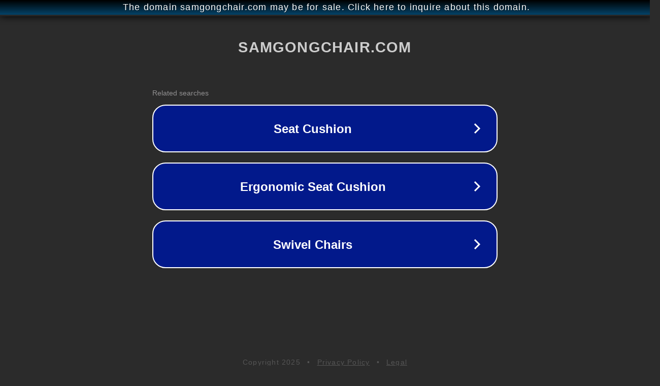

--- FILE ---
content_type: text/html; charset=utf-8
request_url: http://ww25.samgongchair.com/exec/front/newcoupon/IssueDownload?coupon_no=6071489770600000477&subid1=20240418-0453-0506-88d2-c75f9c1312c0
body_size: 1322
content:
<!doctype html>
<html data-adblockkey="MFwwDQYJKoZIhvcNAQEBBQADSwAwSAJBANDrp2lz7AOmADaN8tA50LsWcjLFyQFcb/P2Txc58oYOeILb3vBw7J6f4pamkAQVSQuqYsKx3YzdUHCvbVZvFUsCAwEAAQ==_WWHmZdNfiL6GHPgFpj3m4aRs7KOcyu+4tIWDN3vM1ilaA0bOZVB6SyJs16ewXjeox85RH6m4ovgRZYRq7UtDug==" lang="en" style="background: #2B2B2B;">
<head>
    <meta charset="utf-8">
    <meta name="viewport" content="width=device-width, initial-scale=1">
    <link rel="icon" href="[data-uri]">
    <link rel="preconnect" href="https://www.google.com" crossorigin>
</head>
<body>
<div id="target" style="opacity: 0"></div>
<script>window.park = "[base64]";</script>
<script src="/bMMCmTYgI.js"></script>
</body>
</html>
